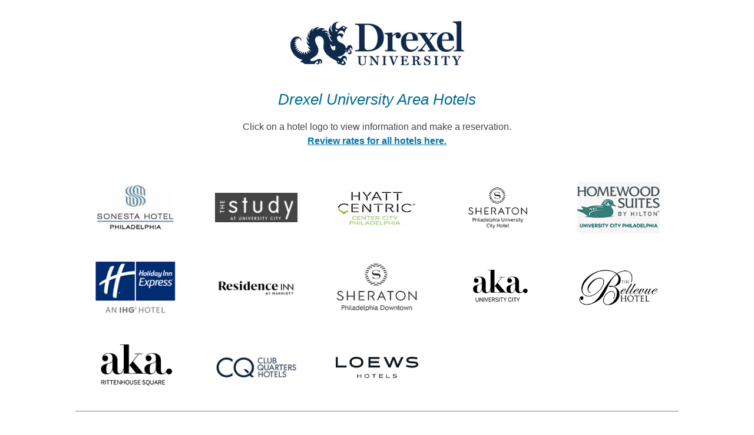

--- FILE ---
content_type: text/html; charset=UTF-8
request_url: https://campustravel.com/university/drexel-university/
body_size: 7930
content:
<!doctype html>
<html lang="en-US">
<head>
	<meta charset="UTF-8">
	<meta name="viewport" content="width=device-width, initial-scale=1">
	<link rel="profile" href="http://gmpg.org/xfn/11">

	<title>Drexel University &#8211; Campus Travel Management</title>
<meta name='robots' content='max-image-preview:large' />
<link rel='dns-prefetch' href='//www.googletagmanager.com' />
<link rel='dns-prefetch' href='//fonts.googleapis.com' />
<link rel="alternate" type="application/rss+xml" title="Campus Travel Management &raquo; Feed" href="https://campustravel.com/feed/" />
<link rel="alternate" type="application/rss+xml" title="Campus Travel Management &raquo; Comments Feed" href="https://campustravel.com/comments/feed/" />
<link rel="alternate" title="oEmbed (JSON)" type="application/json+oembed" href="https://campustravel.com/wp-json/oembed/1.0/embed?url=https%3A%2F%2Fcampustravel.com%2Funiversity%2Fdrexel-university%2F" />
<link rel="alternate" title="oEmbed (XML)" type="text/xml+oembed" href="https://campustravel.com/wp-json/oembed/1.0/embed?url=https%3A%2F%2Fcampustravel.com%2Funiversity%2Fdrexel-university%2F&#038;format=xml" />
<style id='wp-img-auto-sizes-contain-inline-css' type='text/css'>
img:is([sizes=auto i],[sizes^="auto," i]){contain-intrinsic-size:3000px 1500px}
/*# sourceURL=wp-img-auto-sizes-contain-inline-css */
</style>
<style id='wp-emoji-styles-inline-css' type='text/css'>

	img.wp-smiley, img.emoji {
		display: inline !important;
		border: none !important;
		box-shadow: none !important;
		height: 1em !important;
		width: 1em !important;
		margin: 0 0.07em !important;
		vertical-align: -0.1em !important;
		background: none !important;
		padding: 0 !important;
	}
/*# sourceURL=wp-emoji-styles-inline-css */
</style>
<style id='wp-block-library-inline-css' type='text/css'>
:root{--wp-block-synced-color:#7a00df;--wp-block-synced-color--rgb:122,0,223;--wp-bound-block-color:var(--wp-block-synced-color);--wp-editor-canvas-background:#ddd;--wp-admin-theme-color:#007cba;--wp-admin-theme-color--rgb:0,124,186;--wp-admin-theme-color-darker-10:#006ba1;--wp-admin-theme-color-darker-10--rgb:0,107,160.5;--wp-admin-theme-color-darker-20:#005a87;--wp-admin-theme-color-darker-20--rgb:0,90,135;--wp-admin-border-width-focus:2px}@media (min-resolution:192dpi){:root{--wp-admin-border-width-focus:1.5px}}.wp-element-button{cursor:pointer}:root .has-very-light-gray-background-color{background-color:#eee}:root .has-very-dark-gray-background-color{background-color:#313131}:root .has-very-light-gray-color{color:#eee}:root .has-very-dark-gray-color{color:#313131}:root .has-vivid-green-cyan-to-vivid-cyan-blue-gradient-background{background:linear-gradient(135deg,#00d084,#0693e3)}:root .has-purple-crush-gradient-background{background:linear-gradient(135deg,#34e2e4,#4721fb 50%,#ab1dfe)}:root .has-hazy-dawn-gradient-background{background:linear-gradient(135deg,#faaca8,#dad0ec)}:root .has-subdued-olive-gradient-background{background:linear-gradient(135deg,#fafae1,#67a671)}:root .has-atomic-cream-gradient-background{background:linear-gradient(135deg,#fdd79a,#004a59)}:root .has-nightshade-gradient-background{background:linear-gradient(135deg,#330968,#31cdcf)}:root .has-midnight-gradient-background{background:linear-gradient(135deg,#020381,#2874fc)}:root{--wp--preset--font-size--normal:16px;--wp--preset--font-size--huge:42px}.has-regular-font-size{font-size:1em}.has-larger-font-size{font-size:2.625em}.has-normal-font-size{font-size:var(--wp--preset--font-size--normal)}.has-huge-font-size{font-size:var(--wp--preset--font-size--huge)}.has-text-align-center{text-align:center}.has-text-align-left{text-align:left}.has-text-align-right{text-align:right}.has-fit-text{white-space:nowrap!important}#end-resizable-editor-section{display:none}.aligncenter{clear:both}.items-justified-left{justify-content:flex-start}.items-justified-center{justify-content:center}.items-justified-right{justify-content:flex-end}.items-justified-space-between{justify-content:space-between}.screen-reader-text{border:0;clip-path:inset(50%);height:1px;margin:-1px;overflow:hidden;padding:0;position:absolute;width:1px;word-wrap:normal!important}.screen-reader-text:focus{background-color:#ddd;clip-path:none;color:#444;display:block;font-size:1em;height:auto;left:5px;line-height:normal;padding:15px 23px 14px;text-decoration:none;top:5px;width:auto;z-index:100000}html :where(.has-border-color){border-style:solid}html :where([style*=border-top-color]){border-top-style:solid}html :where([style*=border-right-color]){border-right-style:solid}html :where([style*=border-bottom-color]){border-bottom-style:solid}html :where([style*=border-left-color]){border-left-style:solid}html :where([style*=border-width]){border-style:solid}html :where([style*=border-top-width]){border-top-style:solid}html :where([style*=border-right-width]){border-right-style:solid}html :where([style*=border-bottom-width]){border-bottom-style:solid}html :where([style*=border-left-width]){border-left-style:solid}html :where(img[class*=wp-image-]){height:auto;max-width:100%}:where(figure){margin:0 0 1em}html :where(.is-position-sticky){--wp-admin--admin-bar--position-offset:var(--wp-admin--admin-bar--height,0px)}@media screen and (max-width:600px){html :where(.is-position-sticky){--wp-admin--admin-bar--position-offset:0px}}

/*# sourceURL=wp-block-library-inline-css */
</style><style id='global-styles-inline-css' type='text/css'>
:root{--wp--preset--aspect-ratio--square: 1;--wp--preset--aspect-ratio--4-3: 4/3;--wp--preset--aspect-ratio--3-4: 3/4;--wp--preset--aspect-ratio--3-2: 3/2;--wp--preset--aspect-ratio--2-3: 2/3;--wp--preset--aspect-ratio--16-9: 16/9;--wp--preset--aspect-ratio--9-16: 9/16;--wp--preset--color--black: #000000;--wp--preset--color--cyan-bluish-gray: #abb8c3;--wp--preset--color--white: #ffffff;--wp--preset--color--pale-pink: #f78da7;--wp--preset--color--vivid-red: #cf2e2e;--wp--preset--color--luminous-vivid-orange: #ff6900;--wp--preset--color--luminous-vivid-amber: #fcb900;--wp--preset--color--light-green-cyan: #7bdcb5;--wp--preset--color--vivid-green-cyan: #00d084;--wp--preset--color--pale-cyan-blue: #8ed1fc;--wp--preset--color--vivid-cyan-blue: #0693e3;--wp--preset--color--vivid-purple: #9b51e0;--wp--preset--color--strong-blue: #0073aa;--wp--preset--color--lighter-blue: #229fd8;--wp--preset--color--very-light-gray: #eee;--wp--preset--color--very-dark-gray: #444;--wp--preset--gradient--vivid-cyan-blue-to-vivid-purple: linear-gradient(135deg,rgb(6,147,227) 0%,rgb(155,81,224) 100%);--wp--preset--gradient--light-green-cyan-to-vivid-green-cyan: linear-gradient(135deg,rgb(122,220,180) 0%,rgb(0,208,130) 100%);--wp--preset--gradient--luminous-vivid-amber-to-luminous-vivid-orange: linear-gradient(135deg,rgb(252,185,0) 0%,rgb(255,105,0) 100%);--wp--preset--gradient--luminous-vivid-orange-to-vivid-red: linear-gradient(135deg,rgb(255,105,0) 0%,rgb(207,46,46) 100%);--wp--preset--gradient--very-light-gray-to-cyan-bluish-gray: linear-gradient(135deg,rgb(238,238,238) 0%,rgb(169,184,195) 100%);--wp--preset--gradient--cool-to-warm-spectrum: linear-gradient(135deg,rgb(74,234,220) 0%,rgb(151,120,209) 20%,rgb(207,42,186) 40%,rgb(238,44,130) 60%,rgb(251,105,98) 80%,rgb(254,248,76) 100%);--wp--preset--gradient--blush-light-purple: linear-gradient(135deg,rgb(255,206,236) 0%,rgb(152,150,240) 100%);--wp--preset--gradient--blush-bordeaux: linear-gradient(135deg,rgb(254,205,165) 0%,rgb(254,45,45) 50%,rgb(107,0,62) 100%);--wp--preset--gradient--luminous-dusk: linear-gradient(135deg,rgb(255,203,112) 0%,rgb(199,81,192) 50%,rgb(65,88,208) 100%);--wp--preset--gradient--pale-ocean: linear-gradient(135deg,rgb(255,245,203) 0%,rgb(182,227,212) 50%,rgb(51,167,181) 100%);--wp--preset--gradient--electric-grass: linear-gradient(135deg,rgb(202,248,128) 0%,rgb(113,206,126) 100%);--wp--preset--gradient--midnight: linear-gradient(135deg,rgb(2,3,129) 0%,rgb(40,116,252) 100%);--wp--preset--font-size--small: 13px;--wp--preset--font-size--medium: 20px;--wp--preset--font-size--large: 36px;--wp--preset--font-size--x-large: 42px;--wp--preset--spacing--20: 0.44rem;--wp--preset--spacing--30: 0.67rem;--wp--preset--spacing--40: 1rem;--wp--preset--spacing--50: 1.5rem;--wp--preset--spacing--60: 2.25rem;--wp--preset--spacing--70: 3.38rem;--wp--preset--spacing--80: 5.06rem;--wp--preset--shadow--natural: 6px 6px 9px rgba(0, 0, 0, 0.2);--wp--preset--shadow--deep: 12px 12px 50px rgba(0, 0, 0, 0.4);--wp--preset--shadow--sharp: 6px 6px 0px rgba(0, 0, 0, 0.2);--wp--preset--shadow--outlined: 6px 6px 0px -3px rgb(255, 255, 255), 6px 6px rgb(0, 0, 0);--wp--preset--shadow--crisp: 6px 6px 0px rgb(0, 0, 0);}:where(.is-layout-flex){gap: 0.5em;}:where(.is-layout-grid){gap: 0.5em;}body .is-layout-flex{display: flex;}.is-layout-flex{flex-wrap: wrap;align-items: center;}.is-layout-flex > :is(*, div){margin: 0;}body .is-layout-grid{display: grid;}.is-layout-grid > :is(*, div){margin: 0;}:where(.wp-block-columns.is-layout-flex){gap: 2em;}:where(.wp-block-columns.is-layout-grid){gap: 2em;}:where(.wp-block-post-template.is-layout-flex){gap: 1.25em;}:where(.wp-block-post-template.is-layout-grid){gap: 1.25em;}.has-black-color{color: var(--wp--preset--color--black) !important;}.has-cyan-bluish-gray-color{color: var(--wp--preset--color--cyan-bluish-gray) !important;}.has-white-color{color: var(--wp--preset--color--white) !important;}.has-pale-pink-color{color: var(--wp--preset--color--pale-pink) !important;}.has-vivid-red-color{color: var(--wp--preset--color--vivid-red) !important;}.has-luminous-vivid-orange-color{color: var(--wp--preset--color--luminous-vivid-orange) !important;}.has-luminous-vivid-amber-color{color: var(--wp--preset--color--luminous-vivid-amber) !important;}.has-light-green-cyan-color{color: var(--wp--preset--color--light-green-cyan) !important;}.has-vivid-green-cyan-color{color: var(--wp--preset--color--vivid-green-cyan) !important;}.has-pale-cyan-blue-color{color: var(--wp--preset--color--pale-cyan-blue) !important;}.has-vivid-cyan-blue-color{color: var(--wp--preset--color--vivid-cyan-blue) !important;}.has-vivid-purple-color{color: var(--wp--preset--color--vivid-purple) !important;}.has-black-background-color{background-color: var(--wp--preset--color--black) !important;}.has-cyan-bluish-gray-background-color{background-color: var(--wp--preset--color--cyan-bluish-gray) !important;}.has-white-background-color{background-color: var(--wp--preset--color--white) !important;}.has-pale-pink-background-color{background-color: var(--wp--preset--color--pale-pink) !important;}.has-vivid-red-background-color{background-color: var(--wp--preset--color--vivid-red) !important;}.has-luminous-vivid-orange-background-color{background-color: var(--wp--preset--color--luminous-vivid-orange) !important;}.has-luminous-vivid-amber-background-color{background-color: var(--wp--preset--color--luminous-vivid-amber) !important;}.has-light-green-cyan-background-color{background-color: var(--wp--preset--color--light-green-cyan) !important;}.has-vivid-green-cyan-background-color{background-color: var(--wp--preset--color--vivid-green-cyan) !important;}.has-pale-cyan-blue-background-color{background-color: var(--wp--preset--color--pale-cyan-blue) !important;}.has-vivid-cyan-blue-background-color{background-color: var(--wp--preset--color--vivid-cyan-blue) !important;}.has-vivid-purple-background-color{background-color: var(--wp--preset--color--vivid-purple) !important;}.has-black-border-color{border-color: var(--wp--preset--color--black) !important;}.has-cyan-bluish-gray-border-color{border-color: var(--wp--preset--color--cyan-bluish-gray) !important;}.has-white-border-color{border-color: var(--wp--preset--color--white) !important;}.has-pale-pink-border-color{border-color: var(--wp--preset--color--pale-pink) !important;}.has-vivid-red-border-color{border-color: var(--wp--preset--color--vivid-red) !important;}.has-luminous-vivid-orange-border-color{border-color: var(--wp--preset--color--luminous-vivid-orange) !important;}.has-luminous-vivid-amber-border-color{border-color: var(--wp--preset--color--luminous-vivid-amber) !important;}.has-light-green-cyan-border-color{border-color: var(--wp--preset--color--light-green-cyan) !important;}.has-vivid-green-cyan-border-color{border-color: var(--wp--preset--color--vivid-green-cyan) !important;}.has-pale-cyan-blue-border-color{border-color: var(--wp--preset--color--pale-cyan-blue) !important;}.has-vivid-cyan-blue-border-color{border-color: var(--wp--preset--color--vivid-cyan-blue) !important;}.has-vivid-purple-border-color{border-color: var(--wp--preset--color--vivid-purple) !important;}.has-vivid-cyan-blue-to-vivid-purple-gradient-background{background: var(--wp--preset--gradient--vivid-cyan-blue-to-vivid-purple) !important;}.has-light-green-cyan-to-vivid-green-cyan-gradient-background{background: var(--wp--preset--gradient--light-green-cyan-to-vivid-green-cyan) !important;}.has-luminous-vivid-amber-to-luminous-vivid-orange-gradient-background{background: var(--wp--preset--gradient--luminous-vivid-amber-to-luminous-vivid-orange) !important;}.has-luminous-vivid-orange-to-vivid-red-gradient-background{background: var(--wp--preset--gradient--luminous-vivid-orange-to-vivid-red) !important;}.has-very-light-gray-to-cyan-bluish-gray-gradient-background{background: var(--wp--preset--gradient--very-light-gray-to-cyan-bluish-gray) !important;}.has-cool-to-warm-spectrum-gradient-background{background: var(--wp--preset--gradient--cool-to-warm-spectrum) !important;}.has-blush-light-purple-gradient-background{background: var(--wp--preset--gradient--blush-light-purple) !important;}.has-blush-bordeaux-gradient-background{background: var(--wp--preset--gradient--blush-bordeaux) !important;}.has-luminous-dusk-gradient-background{background: var(--wp--preset--gradient--luminous-dusk) !important;}.has-pale-ocean-gradient-background{background: var(--wp--preset--gradient--pale-ocean) !important;}.has-electric-grass-gradient-background{background: var(--wp--preset--gradient--electric-grass) !important;}.has-midnight-gradient-background{background: var(--wp--preset--gradient--midnight) !important;}.has-small-font-size{font-size: var(--wp--preset--font-size--small) !important;}.has-medium-font-size{font-size: var(--wp--preset--font-size--medium) !important;}.has-large-font-size{font-size: var(--wp--preset--font-size--large) !important;}.has-x-large-font-size{font-size: var(--wp--preset--font-size--x-large) !important;}
/*# sourceURL=global-styles-inline-css */
</style>

<style id='classic-theme-styles-inline-css' type='text/css'>
/*! This file is auto-generated */
.wp-block-button__link{color:#fff;background-color:#32373c;border-radius:9999px;box-shadow:none;text-decoration:none;padding:calc(.667em + 2px) calc(1.333em + 2px);font-size:1.125em}.wp-block-file__button{background:#32373c;color:#fff;text-decoration:none}
/*# sourceURL=/wp-includes/css/classic-themes.min.css */
</style>
<link rel='stylesheet' id='gutenbergbase-style-css' href='https://campustravel.com/wp-content/themes/campustraveltheme/style.css?ver=6.9' type='text/css' media='all' />
<link rel='stylesheet' id='ctthemeblocks-style-css' href='https://campustravel.com/wp-content/themes/campustraveltheme/css/blocks.css?ver=6.9' type='text/css' media='all' />
<link rel='stylesheet' id='cttheme-fonts-css' href='https://fonts.googleapis.com/css?family=Noto+Serif%3A400%2C400italic%2C700%2C700italic&#038;subset=latin%2Clatin-ext&#038;ver=6.9' type='text/css' media='all' />

<!-- Google tag (gtag.js) snippet added by Site Kit -->
<!-- Google Analytics snippet added by Site Kit -->
<script type="text/javascript" src="https://www.googletagmanager.com/gtag/js?id=GT-MR8NVPL" id="google_gtagjs-js" async></script>
<script type="text/javascript" id="google_gtagjs-js-after">
/* <![CDATA[ */
window.dataLayer = window.dataLayer || [];function gtag(){dataLayer.push(arguments);}
gtag("set","linker",{"domains":["campustravel.com"]});
gtag("js", new Date());
gtag("set", "developer_id.dZTNiMT", true);
gtag("config", "GT-MR8NVPL");
//# sourceURL=google_gtagjs-js-after
/* ]]> */
</script>
<link rel="https://api.w.org/" href="https://campustravel.com/wp-json/" /><link rel="EditURI" type="application/rsd+xml" title="RSD" href="https://campustravel.com/xmlrpc.php?rsd" />
<meta name="generator" content="WordPress 6.9" />
<link rel="canonical" href="https://campustravel.com/university/drexel-university/" />
<link rel='shortlink' href='https://campustravel.com/?p=5072' />
<meta name="generator" content="Site Kit by Google 1.170.0" /><link rel="icon" href="https://campustravel.com/wp-content/uploads/2019/10/cropped-ctm-favicon-32x32.png" sizes="32x32" />
<link rel="icon" href="https://campustravel.com/wp-content/uploads/2019/10/cropped-ctm-favicon-192x192.png" sizes="192x192" />
<link rel="apple-touch-icon" href="https://campustravel.com/wp-content/uploads/2019/10/cropped-ctm-favicon-180x180.png" />
<meta name="msapplication-TileImage" content="https://campustravel.com/wp-content/uploads/2019/10/cropped-ctm-favicon-270x270.png" />
		<style type="text/css" id="wp-custom-css">
			.mtsnb-content a {
	text-decoration: underline;
}

.mtsnb-content a:hover {
	text-decoration: none;
}

.postid-4149 a {
	color: #002855;
}
		</style>
		</head>

<body class="wp-singular school-options-template school-options-template-template-logo school-options-template-template-logo-php single single-school-options postid-5072 wp-embed-responsive wp-theme-campustraveltheme">
<div id="page" class="site">
	<a class="skip-link screen-reader-text" href="#primary">Skip to content</a>


	<main id="primary" class="site-main">

		
<header id="masthead" class="school-header">
	<div class="school-logo center"><p><a href="https://drexel.edu/" target="_blank"><img src="https://campustravel.com/wp-content/uploads/2019/07/drexel_logo.jpg"></a></p></div>
	</div>

</header><!-- #masthead --><article id="post-5072" class="post-5072 school-options type-school-options status-publish hentry state-pennsylvania region-mideast">
	<header class="entry-header">
					<h1>Drexel University Area Hotels</h1>

							<div class="logo-page-intro">
				<p style="text-align: center">Click on a hotel logo to view information and make a reservation.<br />
<a href="https://campustravel.com/university/drexel-university/drexel-university-search/"><strong>Review rates for all hotels here.</strong></a></p>
			</div>
			</header><!-- .entry-header -->

	
	
	   	<div class="entry-content">

					<section class="hotels">

			 
		    
				<ul class="logos columns-5 logowidth-80">

					   

		 				<li>

		 					

		 														    
								    								    
								        												
																								

																									<div class="logo-image"><a href="https://campustravel.com/university/drexel-university/sonesta-hotel-philadelphia/"><span class="hotel-wrap"><img src="https://campustravel.com/wp-content/uploads/2019/07/PHIL_sonesta.jpg" alt="Sonesta Hotel Philadelphia" /></span></a></div>
																								
					 																		


																															            
								    								    								

		 
		                </li>
		 
		               

		 				<li>

		 					

		 														    
								    								    
								        												
																								

																									<div class="logo-image"><a href="https://campustravel.com/university/drexel-university/the-study-at-university-city/"><span class="hotel-wrap"><img src="https://campustravel.com/wp-content/uploads/2019/07/PHL_study.png" alt="The Study at University City" /></span></a></div>
																								
					 																		


																															            
								    								    								

		 
		                </li>
		 
		               

		 				<li>

		 					

		 														    
								    								    
								        												
																								

																									<div class="logo-image"><a href="https://campustravel.com/university/drexel-university/hyatt-centric-center-city-philadelphia/"><span class="hotel-wrap"><img src="https://campustravel.com/wp-content/uploads/2021/06/centric-logo-centered.png" alt="Hyatt Centric Center City Philadelphia" /></span></a></div>
																								
					 																		


																															            
								    								    								

		 
		                </li>
		 
		               

		 				<li>

		 					

		 														    
								    								    
								        												
																								

																									<div class="logo-image"><a href="https://campustravel.com/university/drexel-university/sheraton-philadelphia-university-city-hotel/"><span class="hotel-wrap"><img src="https://campustravel.com/wp-content/uploads/2019/07/sher-UC.png" alt="Sheraton Philadelphia University City Hotel" /></span></a></div>
																								
					 																		


																															            
								    								    								

		 
		                </li>
		 
		               

		 				<li>

		 					

		 														    
								    								    
								        												
																								

																									<div class="logo-image"><a href="https://campustravel.com/university/drexel-university/homewood-suites-by-hilton-university-city/"><span class="hotel-wrap"><img src="https://campustravel.com/wp-content/uploads/2020/02/HomewoodUniv-HOM-University-City-Logo-with-location-name_v2-2.jpg" alt="Homewood Suites by Hilton University City" /></span></a></div>
																								
					 																		


																															            
								    								    								

		 
		                </li>
		 
		               

		 				<li>

		 					

		 														    
								    								    
								        												
																								

																									<div class="logo-image"><a href="https://campustravel.com/university/drexel-university/holiday-inn-express-midtown/"><span class="hotel-wrap"><img src="https://campustravel.com/wp-content/uploads/2019/07/holidayinnexpress2018.jpg" alt="Holiday Inn Express Midtown" /></span></a></div>
																								
					 																		


																															            
								    								    								

		 
		                </li>
		 
		               

		 				<li>

		 					

		 														    
								    								    
								        												
																								

																									<div class="logo-image"><a href="https://campustravel.com/university/drexel-university/residence-inn-by-marriott-philadelphia-center-city/"><span class="hotel-wrap"><img src="https://campustravel.com/wp-content/uploads/2019/07/residenceinn2018bw-2.png" alt="Residence Inn by Marriott Philadelphia Center City" /></span></a></div>
																								
					 																		


																															            
								    								    								

		 
		                </li>
		 
		               

		 				<li>

		 					

		 														    
								    								    
								        												
																								

																									<div class="logo-image"><a href="https://campustravel.com/university/drexel-university/sheraton-philadelphia-downtown/"><span class="hotel-wrap"><img src="https://campustravel.com/wp-content/uploads/2019/07/SHERATONPA.jpg" alt="Sheraton Philadelphia Downtown" /></span></a></div>
																								
					 																		


																															            
								    								    								

		 
		                </li>
		 
		               

		 				<li>

		 					

		 														    
								    								    
								        												
																								

																									<div class="logo-image"><a href="https://campustravel.com/university/drexel-university/aka-university-city/"><span class="hotel-wrap"><img src="https://campustravel.com/wp-content/uploads/2019/07/aka-univ.png" alt="AKA University City" /></span></a></div>
																								
					 																		


																															            
								    								    								

		 
		                </li>
		 
		               

		 				<li>

		 					

		 														    
								    								    
								        												
																								

																									<div class="logo-image"><a href="https://campustravel.com/university/drexel-university/the-bellevue-hotel-in-the-unbound-collection-by-hyatt/"><span class="hotel-wrap"><img src="https://campustravel.com/wp-content/uploads/2021/06/BELLEVUE.png" alt="The Bellevue Hotel &#8211; In the Unbound Collection by Hyatt" /></span></a></div>
																								
					 																		


																															            
								    								    								

		 
		                </li>
		 
		               

		 				<li>

		 					

		 														    
								    								    
								        												
																								

																									<div class="logo-image"><a href="https://campustravel.com/university/drexel-university/aka-rittenhouse-square/"><span class="hotel-wrap"><img src="https://campustravel.com/wp-content/uploads/2019/07/aka-ritt.png" alt="AKA Rittenhouse Square" /></span></a></div>
																								
					 																		


																															            
								    								    								

		 
		                </li>
		 
		               

		 				<li>

		 					

		 														    
								    								    
								        												
																								

																									<div class="logo-image"><a href="https://campustravel.com/university/drexel-university/club-quarters-philadelphia/"><span class="hotel-wrap"><img src="https://campustravel.com/wp-content/uploads/2019/07/clubquarters2015.jpg" alt="Club Quarters Philadelphia" /></span></a></div>
																								
					 																		


																															            
								    								    								

		 
		                </li>
		 
		               

		 				<li>

		 					

		 														    
								    								    
								        												
																								

																									<div class="logo-image"><a href="https://campustravel.com/university/drexel-university/loews-philadelphia-hotel/"><span class="hotel-wrap"><img src="https://campustravel.com/wp-content/uploads/2019/07/loew-NO-logo.png" alt="Loews Philadelphia Hotel" /></span></a></div>
																								
					 																		


																															            
								    								    								

		 
		                </li>
		 
		            		 
		            </ul>
		 
		    
		    
			
		   				   <section class="logo-page-text">
			   		<p><strong>Click <span style="color: #0000ff"><a style="color: #0000ff" href="https://campustravel.com/university/drexel-college-of-medicine/">here</a></span> to view hotel options for the Drexel University College of Medicine.</strong><br />
<strong>Click <a href="https://campustravel.com/university/drexel-university-bbs/">here</a> to view Drexel University area bed and breakfasts.</strong></p>
			   	</section>
			   		 
		</section>
	</div><!-- .entry-content -->

	</article><!-- #post-5072 -->

	</main><!-- #primary -->


<footer id="colophon" class="site-footer">
	<div class="site-info">
		<p>Copyright &copy; Campus Travel Management, Inc. All rights reserved. </p>
		<div class="menu-footer-menu-container"><ul id="footer-menu" class="menu"><li id="menu-item-6957" class="menu-item menu-item-type-custom menu-item-object-custom menu-item-6957"><a href="mailto:Webmaster@campustravel.com">Webmaster</a></li>
<li id="menu-item-173" class="menu-item menu-item-type-post_type menu-item-object-page menu-item-173"><a href="https://campustravel.com/disclaimer/">Privacy Policy</a></li>
<li id="menu-item-172" class="menu-item menu-item-type-post_type menu-item-object-page menu-item-172"><a href="https://campustravel.com/contact-us/">Contact Us</a></li>
</ul></div>		<p><a href="/portal">View CTM-affiliated campuses</a></p>
	</div><!-- .site-info -->
</footer><!-- #colophon -->
</div><!-- #page -->

<script type="speculationrules">
{"prefetch":[{"source":"document","where":{"and":[{"href_matches":"/*"},{"not":{"href_matches":["/wp-*.php","/wp-admin/*","/wp-content/uploads/*","/wp-content/*","/wp-content/plugins/*","/wp-content/themes/campustraveltheme/*","/*\\?(.+)"]}},{"not":{"selector_matches":"a[rel~=\"nofollow\"]"}},{"not":{"selector_matches":".no-prefetch, .no-prefetch a"}}]},"eagerness":"conservative"}]}
</script>
<script type="text/javascript" src="https://campustravel.com/wp-content/themes/campustraveltheme/js/navigation.js?ver=20151215" id="cttheme-navigation-js"></script>
<script type="text/javascript" src="https://campustravel.com/wp-content/themes/campustraveltheme/js/skip-link-focus-fix.js?ver=20151215" id="cttheme-skip-link-focus-fix-js"></script>
<script id="wp-emoji-settings" type="application/json">
{"baseUrl":"https://s.w.org/images/core/emoji/17.0.2/72x72/","ext":".png","svgUrl":"https://s.w.org/images/core/emoji/17.0.2/svg/","svgExt":".svg","source":{"concatemoji":"https://campustravel.com/wp-includes/js/wp-emoji-release.min.js?ver=6.9"}}
</script>
<script type="module">
/* <![CDATA[ */
/*! This file is auto-generated */
const a=JSON.parse(document.getElementById("wp-emoji-settings").textContent),o=(window._wpemojiSettings=a,"wpEmojiSettingsSupports"),s=["flag","emoji"];function i(e){try{var t={supportTests:e,timestamp:(new Date).valueOf()};sessionStorage.setItem(o,JSON.stringify(t))}catch(e){}}function c(e,t,n){e.clearRect(0,0,e.canvas.width,e.canvas.height),e.fillText(t,0,0);t=new Uint32Array(e.getImageData(0,0,e.canvas.width,e.canvas.height).data);e.clearRect(0,0,e.canvas.width,e.canvas.height),e.fillText(n,0,0);const a=new Uint32Array(e.getImageData(0,0,e.canvas.width,e.canvas.height).data);return t.every((e,t)=>e===a[t])}function p(e,t){e.clearRect(0,0,e.canvas.width,e.canvas.height),e.fillText(t,0,0);var n=e.getImageData(16,16,1,1);for(let e=0;e<n.data.length;e++)if(0!==n.data[e])return!1;return!0}function u(e,t,n,a){switch(t){case"flag":return n(e,"\ud83c\udff3\ufe0f\u200d\u26a7\ufe0f","\ud83c\udff3\ufe0f\u200b\u26a7\ufe0f")?!1:!n(e,"\ud83c\udde8\ud83c\uddf6","\ud83c\udde8\u200b\ud83c\uddf6")&&!n(e,"\ud83c\udff4\udb40\udc67\udb40\udc62\udb40\udc65\udb40\udc6e\udb40\udc67\udb40\udc7f","\ud83c\udff4\u200b\udb40\udc67\u200b\udb40\udc62\u200b\udb40\udc65\u200b\udb40\udc6e\u200b\udb40\udc67\u200b\udb40\udc7f");case"emoji":return!a(e,"\ud83e\u1fac8")}return!1}function f(e,t,n,a){let r;const o=(r="undefined"!=typeof WorkerGlobalScope&&self instanceof WorkerGlobalScope?new OffscreenCanvas(300,150):document.createElement("canvas")).getContext("2d",{willReadFrequently:!0}),s=(o.textBaseline="top",o.font="600 32px Arial",{});return e.forEach(e=>{s[e]=t(o,e,n,a)}),s}function r(e){var t=document.createElement("script");t.src=e,t.defer=!0,document.head.appendChild(t)}a.supports={everything:!0,everythingExceptFlag:!0},new Promise(t=>{let n=function(){try{var e=JSON.parse(sessionStorage.getItem(o));if("object"==typeof e&&"number"==typeof e.timestamp&&(new Date).valueOf()<e.timestamp+604800&&"object"==typeof e.supportTests)return e.supportTests}catch(e){}return null}();if(!n){if("undefined"!=typeof Worker&&"undefined"!=typeof OffscreenCanvas&&"undefined"!=typeof URL&&URL.createObjectURL&&"undefined"!=typeof Blob)try{var e="postMessage("+f.toString()+"("+[JSON.stringify(s),u.toString(),c.toString(),p.toString()].join(",")+"));",a=new Blob([e],{type:"text/javascript"});const r=new Worker(URL.createObjectURL(a),{name:"wpTestEmojiSupports"});return void(r.onmessage=e=>{i(n=e.data),r.terminate(),t(n)})}catch(e){}i(n=f(s,u,c,p))}t(n)}).then(e=>{for(const n in e)a.supports[n]=e[n],a.supports.everything=a.supports.everything&&a.supports[n],"flag"!==n&&(a.supports.everythingExceptFlag=a.supports.everythingExceptFlag&&a.supports[n]);var t;a.supports.everythingExceptFlag=a.supports.everythingExceptFlag&&!a.supports.flag,a.supports.everything||((t=a.source||{}).concatemoji?r(t.concatemoji):t.wpemoji&&t.twemoji&&(r(t.twemoji),r(t.wpemoji)))});
//# sourceURL=https://campustravel.com/wp-includes/js/wp-emoji-loader.min.js
/* ]]> */
</script>

</body>
</html>
